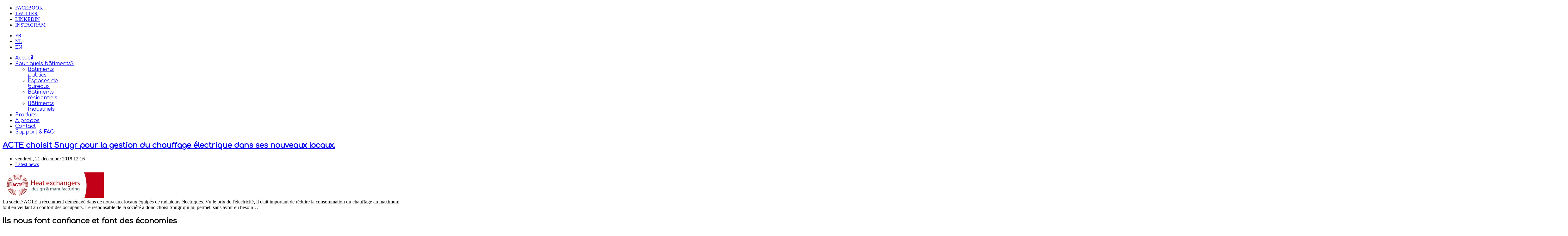

--- FILE ---
content_type: text/html; charset=utf-8
request_url: https://www.snugr.be/fr/component/k2/itemlist/tag/bureaux.html
body_size: 45343
content:
<!DOCTYPE html>
<html prefix="og: http://ogp.me/ns#" xml:lang="fr-fr" lang="fr-fr">
<head>
<meta http-equiv="content-type" content="text/html; charset=utf-8"/>
<meta property="og:title" content="Avec Snugr, je chauffe malin! Snugr, c'est plus de confort, plus d'économies, moins d'énergie."/>
<meta property="og:description" content="Avec Snugr, je chauffe malin! Snugr, c'est plus de confort et plus d'économies. Gérez votre chauffage à distance depuis votre ordinateur, votre tablette ou votre smartphone. Snugr: meer comfort, meer besparingen, minder energie. Snugr: Keep warm, save more, consume less. Snugr slim verwarming!"/>
<meta property="og:url" content="https://www.snugr.be"/>
<meta property="og:image" content="https://www.snugr.be/images/Snugr_visual.png"/>
<meta property="og:image" content="https://www.snugr.be/images/produits/Snugr_EasyPelt-web.jpg"/>
<meta property="og:image" content="https://www.snugr.be/images/produits/interface-fr.png"/>
<meta property="og:image" content="https://www.snugr.be/images/snugr-bureaux.jpg"/>
<meta property="og:image:alt" content="Snugr: la bonne température, au bon moment, dans chaque pièce."/>
<meta property="og:type" content="website"/>
<meta property="og:site_name" content="Snugr"/>
<meta name="viewport" content="width=device-width, initial-scale=1.0"/>
<base href="https://www.snugr.be/fr/component/k2/itemlist/tag/bureaux.html"/>
<meta name="keywords" content="bureaux"/>
<meta name="rights" content="4INCH sa/nv"/>
<meta property="og:url" content="https://www.snugr.be/fr/component/k2/itemlist/tag/bureaux.html"/>
<meta property="og:type" content="website"/>
<meta property="og:title" content="bureaux"/>
<meta property="og:description" content="You are viewing content tagged with 'bureaux' - Avec Snugr, je chauffe malin! Snugr, c'est plus de confort et plus d'économies. Gérez votre chauffage à distance depuis votre ordinateur, votre tablette ou votre smartphone. Snugr: meer comfort, meer besparingen, minder energie. Snugr: Keep warm, save..."/>
<meta name="twitter:card" content="summary"/>
<meta name="twitter:site" content="@snugr_official"/>
<meta name="twitter:title" content="bureaux"/>
<meta name="twitter:description" content="You are viewing content tagged with 'bureaux' - Avec Snugr, je chauffe malin! Snugr, c'est plus de confort et plus d'économies. Gérez votre chauffage à distance depuis votre ordinateur, votre tablette..."/>
<meta name="description" content="You are viewing content tagged with 'bureaux' - Avec Snugr, je chauffe malin! Snugr, c'est plus de confort et plus d'économies. Gérez votre chauffage..."/>
<meta name="generator" content="Joomla! - Open Source Content Management"/>
<title>bureaux</title>
<link href="/fr/component/k2/itemlist/tag/bureaux.html" rel="canonical"/>
<link href="/templates/sativafx/favicon.ico" rel="shortcut icon" type="image/vnd.microsoft.icon"/>
<script type="application/json" class="joomla-script-options new">{"csrf.token":"07abee632dce01776b2e7f50541a5780","system.paths":{"root":"","base":""}}</script><!-- Meta Pixel Code --><noscript>
          <img height="1" width="1" style="display:none" src="https://www.facebook.com/tr?id=877363124187369&amp;ev=PageView&amp;noscript=1"/>
</noscript>
<!-- End Meta Pixel Code --><!-- Google tag (gtag.js) --><link rel="stylesheet" href="//fonts.googleapis.com/css?family=Open+Sans&amp;subset=latin,latin-ext" type="text/css"/>
<link rel="stylesheet" href="https://cdnjs.cloudflare.com/ajax/libs/simple-line-icons/2.4.1/css/simple-line-icons.min.css" type="text/css"/>
<link rel="stylesheet" href="https://fonts.googleapis.com/css?family=Comfortaa&amp;subset=latin,latin-ext" type="text/css"/>
<link rel="stylesheet" href="/cache/rokbooster/e1ce82d4ffa33d8f894f6e95d06576c2.php" type="text/css"/>
<style type="text/css">#rt-logo {background:url(/images/Snugr_logo_small.png) 50% 0 no-repeat !important}#rt-logo {width:140px;height:70px}h1,h2,h3,h4,h5,h6,.gf-menu .item,p.acymailing_mootoolsintro,#Kunena h1,#Kunena h2,#Kunena h1 a,#Kunena h2 a,#Kunena .ktitle,#Kunena a.ktitle,#Kunena div.kthead-title a,#Kunena a.ktopic-title,ul.menu li a,ul.menu li .item,ul.menu li .separator,.btn,.acymailing_module .modal {font-family:'Comfortaa','Helvetica',arial,serif !important}</style>
<script src="//ajax.googleapis.com/ajax/libs/jquery/1.11.0/jquery.min.js" type="text/javascript"></script><script src="https://www.googletagmanager.com/gtag/js?id=AW-977464356" type="text/javascript" async=""></script><script src="/cache/rokbooster/d32df03273d0734d0959767e2de27cd2.php" type="text/javascript"></script><script type="text/javascript">window.dataLayer=window.dataLayer||[];jQuery(function($){initTooltips();$("body").on("subform-row-add",initTooltips);function initTooltips(event,container){container=container||document;$(container).find(".hasTooltip").tooltip({"html":true,"container":"body"});}});jQuery(document).ready(function(){jQuery('[data-toggle=tooltip]').tooltip();});jQuery(document).ready(function(){jQuery('[data-toggle=popover]').popover();});if(typeof jQuery!='undefined'){(function($){$(document).ready(function(){$('.carousel').each(function(index,element){$(this)[index].slide=null;});});})(jQuery);};!function(f,b,e,v,n,t,s)
{if(f.fbq)return;n=f.fbq=function(){n.callMethod?n.callMethod.apply(n,arguments):n.queue.push(arguments)};if(!f._fbq)f._fbq=n;n.push=n;n.loaded=!0;n.version='2.0';n.queue=[];t=b.createElement(e);t.async=!0;t.src=v;s=b.getElementsByTagName(e)[0];s.parentNode.insertBefore(t,s)}(window,document,'script','https://connect.facebook.net/en_US/fbevents.js');fbq('init','877363124187369');fbq('track','PageView');window.dataLayer=window.dataLayer||[];function gtag(){dataLayer.push(arguments);}
gtag('js',new Date());gtag('config','AW-977464356');</script>
</head>
<body class="logo-type-custom headerstyle-light font-family-comfortaa font-size-is-large menu-type-dropdownmenu layout-mode-responsive col12">
<!-- Google Tag Manager V0.0.10 from Tools for Joomla -->
<noscript><iframe src="//www.googletagmanager.com/ns.html?id=GTM-P7G978" height="0" width="0" style="display:none;visibility:hidden"></iframe></noscript>
<script>(function(w,d,s,l,i){w[l]=w[l]||[];w[l].push({'gtm.start':
new Date().getTime(),event:'gtm.js'});var f=d.getElementsByTagName(s)[0],
j=d.createElement(s),dl=l!='dataLayer'?'&l='+l:'';j.async=true;j.src=
'//www.googletagmanager.com/gtm.js?id='+i+dl;f.parentNode.insertBefore(j,f);
})(window,document,'script','dataLayer','GTM-P7G978');</script><!-- End Google Tag Manager --><header id="rt-top-surround"><div id="rt-top">
			<div class="rt-top-inner">
			<div class="rt-container">
				<div class="rt-grid-6 rt-alpha">
               <div class="rt-block ">
           	<div class="module-surround">
	           		                	<div class="module-content">
	                		

<div class="custom">
	<div class="jfx_social clearfix">
<ul>
<li><a title="Facebook" href="https://www.facebook.com/Snugr" target="_blank"><span class="icon-facebook"><span class="hiddentext">FACEBOOK</span></span></a></li>
<li><a title="Twitter" href="https://www.twitter.com/Snugr_official" target="_blank"><span class="icon-twitter"><span class="hiddentext">TWITTER</span></span></a></li>
<li><a title="Linkedin" href="https://www.linkedin.com/company/4inch" target="_blank"><span class="icon-linkedin"><span class="hiddentext">LINKEDIN</span></span></a></li>
<li><a title="Instagram" href="https://www.instagram.com/snugr_official/" target="_blank"><span class="icon-instagram"><span class="hiddentext">INSTAGRAM</span></span></a></li>
</ul>
</div>
</div>
	                	</div>
                	</div>
           </div>
	
</div>
<div class="rt-grid-6 rt-omega">
               <div class="rt-block ">
           	<div class="module-surround">
	           		                	<div class="module-content">
	                		<div class="mod-languages">

	<ul class="lang-inline" dir="ltr">
<li class="lang-active">
			<a href="https://www.snugr.be/fr/component/k2/itemlist/tag/bureaux.html">
							FR						</a>
			</li>
								<li>
			<a href="/nl/">
							NL						</a>
			</li>
								<li>
			<a href="/en/">
							EN						</a>
			</li>
				</ul>
</div>
	                	</div>
                	</div>
           </div>
	
</div>
				<div class="clear"></div>
			</div>
			</div>
		</div>
						<div id="rt-header">
			<div class="rt-header-inner">
			<div class="rt-container">
				<div class="rt-grid-2 rt-alpha">
            <div class="rt-block logo-block">
            <a href="/" id="rt-logo"></a>
        </div>
        
</div>
<div class="rt-grid-10 rt-omega">
    	<div class="rt-block menu-block">
		<div class="gf-menu-device-container"></div>
<ul class="gf-menu l1 ">
<li class="item494">

            <a class="item" href="/fr/">

                                Accueil                            </a>


                    </li>
                            <li class="item796 parent">

            <a class="item" href="javascript:void(0);">

                                Pour quels bâtiments?                                <span class="border-fixer"></span>
                            </a>


            
                                    <div class="dropdown columns-1 " style="width:180px;">
                                                <div class="column col1" style="width:180px;">
                            <ul class="l2">
<li class="item767">

            <a class="item" href="/fr/batiments-publics.html">

                                Batiments publics                            </a>


                    </li>
                                                                                                                                                                <li class="item793">

            <a class="item" href="/fr/bureaux.html">

                                Espaces de bureaux                            </a>


                    </li>
                                                                                                                                                                <li class="item460">

            <a class="item" href="/fr/batiments-residentiels.html">

                                Bâtiments résidentiels                            </a>


                    </li>
                                                                                                                                                                <li class="item751">

            <a class="item" href="/fr/batiments-industriels.html">

                                Bâtiments Industriels                            </a>


                    </li>
                                                                                                        </ul>
</div>
                                            </div>

                                    </li>
                            <li class="item482">

            <a class="item" href="/fr/produits.html">

                                Produits                            </a>


                    </li>
                            <li class="item394">

            <a class="item" href="/fr/a-propos.html">

                                A propos                            </a>


                    </li>
                            <li class="item186">

            <a class="item" href="/fr/contact-fr.html">

                                Contact                            </a>


                    </li>
                            <li class="item698">

            <a class="item" href="/fr/support.html">

                                Support &amp; FAQ                            </a>


                    </li>
            </ul>
<div class="clear"></div>
	</div>
	
</div>
				<div class="clear"></div>
			</div>
			</div>
		</div>
			</header><div id="rt-messages">
		<div class="rt-container">
								<div class="clear"></div>
		</div>
	</div>
		<div id="rt-transition">
		<div id="rt-mainbody-surround">
															<div class="rt-container">
		    		          
<div id="rt-main" class="mb12">
                <div class="rt-container">
                    <div class="rt-grid-12 ">
                                                						<div class="rt-block">
	                        <div id="rt-mainbody">
								<div class="component-content">
	                            	
<!-- Start K2 Tag Layout -->
<div id="k2Container" class="tagView">

	
	
		<div class="tagItemList">
		
		<!-- Start K2 Item Layout -->
		<div class="tagItemView">

			<div class="tagItemHeader">
			
			  			  <!-- Item title -->
			  <h2 class="tagItemTitle">
			  						<a href="/fr/component/k2/item/55-acte-choisit-snugr-pour-la-gestion-du-chauffage-electrique.html">
			  		ACTE choisit Snugr pour la gestion du chauffage électrique dans ses nouveaux locaux.			  	</a>
			  				  </h2>
			  			  
		<div class="itemInformation">
			<ul>
<li>				<!-- Date created -->
				<span class="tagItemDateCreated">
					<i class="icon-time"></i>vendredi, 21 décembre 2018 12:16				</span>
			</li>
			
			<li>			<!-- Item category name -->
			<div class="tagItemCategory">
				<a href="/fr/component/k2/itemlist/category/5-latest-news.html"><i class="icon-folder-open"></i>Latest news</a>
			</div>
			</li>
			</ul>
</div>
		  
			</div>

		  <div class="tagItemBody">
			  			  <!-- Item Image -->
			  <div class="tagItemImageBlock">
				  <span class="tagItemImage">
				    <a href="/fr/component/k2/item/55-acte-choisit-snugr-pour-la-gestion-du-chauffage-electrique.html" title="ACTE choisit Snugr pour la gestion du chauffage électrique dans ses nouveaux locaux.">
				    	<span class="imagehoverlink"></span><img src="/media/k2/items/cache/220c08548cac211cc7db219bb52f46cf_Generic.jpg" alt="ACTE choisit Snugr pour la gestion du chauffage électrique dans ses nouveaux locaux." style="width:320px; height:auto;"/></a>
				  </span>
				  <div class="clr"></div>
			  </div>
			  			  
			  			  <!-- Item introtext -->
			  <div class="tagItemIntroText">
			  	La société ACTE a récemment déménagé dans de nouveaux locaux équipés de radiateurs électriques. Vu le prix de l'électricité, il était important de réduire la consommation du chauffage au maximum tout en veillant au confort des occupants. Le responsable de la société a donc choisi Snugr qui lui permet, sans avoir eu besoin…			  </div>
			  
			  <div class="clr"></div>
		  </div>
		  
		  <div class="clr"></div>
		  
		  			
			
			<div class="clr"></div>
		</div>
		<!-- End K2 Item Layout -->
		
			</div>

	<!-- Pagination -->
	
		
</div>
<!-- End K2 Tag Layout -->

<!-- JoomlaWorks "K2" (v2.11.20240212) | Learn more about K2 at https://getk2.org -->


								</div>
	                        </div>
						</div>
                                                                    </div>
                                        <div class="clear"></div>
                </div>
            </div>
		    	</div>
														</div>
	</div>
							<div id="rt-colored">
		<div class="rt-container">
			<div class="rt-grid-12 rt-alpha rt-omega">
               <div class="rt-block ">
           	<div class="module-surround">
	           				<div class="module-title">
	                		<h2 class="title"><span>Ils nous font confiance et font des économies</span></h2>
			</div>
	                		                	<div class="module-content">
	                		

<div class="custom">
	<div class="ourclients">
<ul class="clearfix">
<li data-sr="enter top and move 50px over 0.5s wait 0.2s"><img src="[data-uri]" alt="CPSI title=" cpsi=""/></li>
<li data-sr="enter top and move 50px over 0.5s wait 0.4s"><img src="[data-uri]" alt="INBW" title="INBW"/></li>
<li data-sr="enter top and move 50px over 0.5s wait 0.6s"><img src="/images/clients/logo_vinci.webp" alt="Haute Ecole Léonard de Vinci" title="Haute Ecole Léonard de Vinci"/></li>
<li class="last" data-sr="enter top and move 50px over 0.5s wait 0.8s"><img src="[data-uri]" alt="Luminus Solutions" title="Luminus Solutions"/></li>
</ul>
<ul class="clearfix">
<li data-sr="enter bottom and move 50px over 0.5s wait 0.2s"><img src="[data-uri]" alt="Coworking The Mug" title="Coworking The Mug"/></li>
<li data-sr="enter bottom and move 50px over 0.5s wait 0.4s"><img src="[data-uri]" alt="UMons" title="UMons"/></li>
<li data-sr="enter bottom and move 50px over 0.5s wait 0.6s"><img src="[data-uri]" alt="Veolia" title="Veolia"/></li>
<li class="last" data-sr="enter top and move 50px over 0.5s wait 0.8s"><img src="/images/clients/Logo-UCharleroi.jpg" alt="Université de Charleroi" title="Université de Charleroi"/></li>
</ul>
</div>
</div>
	                	</div>
                	</div>
           </div>
	
</div>
			<div class="clear"></div>
		</div>
	</div>
			<footer id="rt-footer-surround"><div id="rt-footer">
			<div class="rt-container">
				<div class="rt-grid-12 rt-alpha rt-omega">
               <div class="rt-block ">
           	<div class="module-surround">
	           				<div class="module-title">
	                		<h2 class="title"><span>A propos</span></h2>
			</div>
	                		                	<div class="module-content">
	                		

<div class="custom">
	<p><strong>Snugr</strong>, le thermostat connecté et les vannes intelligents, sont utilisés par les personnes qui souhaitent augmenter leur confort et réduire leur consommation d'énergie en leur permettant d'obtenir une température et des plannings de chauffage différents dans chaque pièce. <strong>Snugr</strong> peut être géré à distance depuis un ordinateur, une tablette ou un smartphone.</p>

<table><tr>
<td width="20%"><img src="[data-uri]" alt="" class="img-fluid"/></td>
<td width="80%"><img src="/images/solarimpulse-member.webp" class="img-fluid" alt=""/></td>
</tr></table>
</div>
	                	</div>
                	</div>
           </div>
	
</div>
				<div class="clear"></div>
			</div>
		</div>
						<div id="rt-copyright">
			<div class="rt-container">
				<div class="rt-grid-6 rt-alpha">
               <div class="rt-block ">
           	<div class="module-surround">
	           		                	<div class="module-content">
	                		

<div class="custom">
	<a href="/declaration-confidentialite.html">Déclaration de confidentialité</a>
</div>
	                	</div>
                	</div>
           </div>
	
</div>
<div class="rt-grid-6 rt-omega">
    	<div class="clear"></div>
	<div class="rt-block">
		<span class="copyright">© Snugr, une solution de 4INCH sa/nv</span>	</div>
	
</div>
				<div class="clear"></div>
			</div>
		</div>
						<div id="rt-totop">
            <div class="rt-grid-12 rt-alpha rt-omega">
    	<div class="clear"></div>
	<div class="rt-block">
		<a href="#" id="gantry-totop" rel="nofollow"><i class="icon-chevron-up"></i></a>
	</div>
	
</div>
            <div class="clear"></div>
		</div>
			</footer><script>
			window.sr = new scrollReveal();
		</script><script>
        jQuery(document).ready(function($) {
            $('.counter').counterUp({
                delay: 10,
                time: 1200
            });
        });
		</script>
</body>
</html>


--- FILE ---
content_type: text/plain
request_url: https://www.google-analytics.com/j/collect?v=1&_v=j102&a=1908417187&t=pageview&_s=1&dl=https%3A%2F%2Fwww.snugr.be%2Ffr%2Fcomponent%2Fk2%2Fitemlist%2Ftag%2Fbureaux.html&ul=en-us%40posix&dt=bureaux&sr=1280x720&vp=1280x720&_u=YGBAgAABAAAAAC~&jid=1247388294&gjid=1569142185&cid=1862007336.1769764042&tid=UA-35183462-1&_gid=1295860307.1769764042&_slc=1&gtm=45He61r1h1n71P7G978za200&gcd=13l3l3l3l1l1&dma=0&tag_exp=103116026~103200004~104527906~104528500~104684208~104684211~115616986~115938465~115938468~116185181~116185182~116988316~117025849~117041587&z=438523599
body_size: -449
content:
2,cG-8V7HS3BPMM